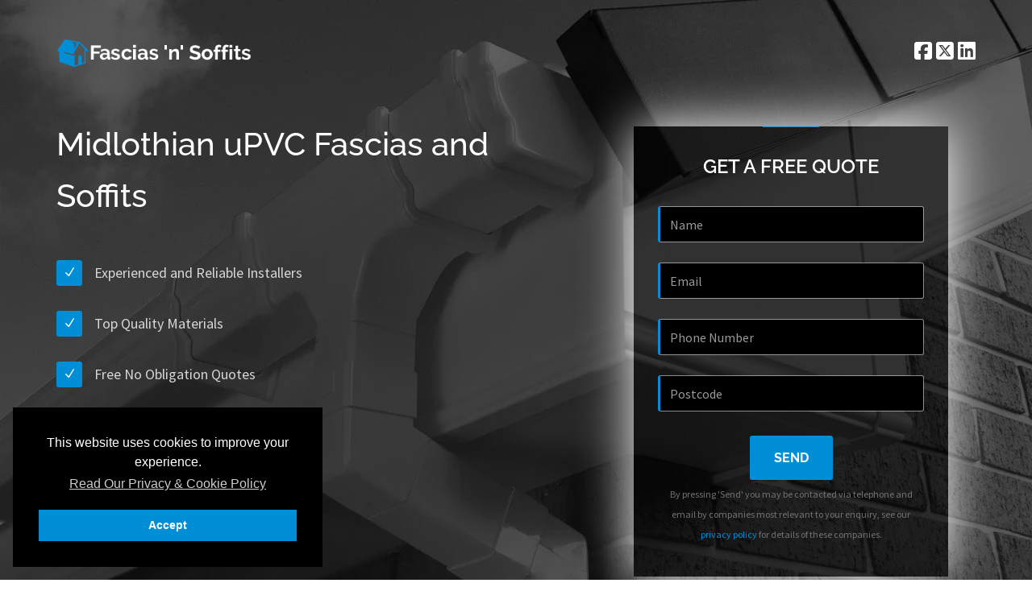

--- FILE ---
content_type: text/html; charset=UTF-8
request_url: https://www.fascias-n-soffits.com/area/midlothian
body_size: 9581
content:
<!doctype html>
<html lang="en">
<head>
    <meta charset="UTF-8">
    <meta name="description" content="Fascia and Soffit Installation and Replacement Midlothian. Free No Obligation Quotes. Competitive Prices. Experienced and Reliable uPVC Cladding Installers.">
    <meta name="viewport" content="width=device-width, initial-scale=1">

    <meta name="trustpilot-one-time-domain-verification-id" content="GlC8wXz069Ti5s00JKLF2TBoxJxP1KHq21LWuAWp"/>
    <meta name="google-site-verification" content="7uRktC6PyQ_c2xcQ5eslQtlLWD6epkZeZFRaEYqBAVA" />


    
    <title>Fascias and Soffits Midlothian | Fascias 'n' Soffits</title>

    <link rel="icon" href="/images/favicon.ico">
    <link rel="apple-touch-icon" href="/images/apple-touch-icon.png">
    <link rel="apple-touch-icon" sizes="72x72" href="/images/apple-touch-icon-72x72.png">
    <link rel="apple-touch-icon" sizes="114x114" href="/images/apple-touch-icon-114x114.png">

    <meta property="og:title" content="Fascias and Soffits Midlothian | Fascias 'n' Soffits"/>
    <meta property="og:url" content="https://www.fascias-n-soffits.com/"/>
    <meta property="og:image" content="https://www.fascias-n-soffits.com/images/og-image.png"/>
    <meta property="og:image:alt" content="Fascias 'n' Soffits"/>
    <meta property="og:description" content="Fascia and Soffit Installation and Replacement Midlothian. Free No Obligation Quotes. Competitive Prices. Experienced and Reliable uPVC Cladding Installers."/>
    <meta property="og:site_name" content="Fascias 'n' Soffits"/>
    <meta property="og:type" content="website"/>

    <meta property="og:locale" content="en_GB"/>

    <meta name="twitter:card" content="summary_large_image">
    <meta name="twitter:site" content="@fasciasnsoffits">
    <meta name="twitter:creator" content="@fasciasnsoffits">
    <meta name="twitter:title" content="Fascias and Soffits Midlothian | Fascias 'n' Soffits">
    <meta name="twitter:description" content="Fascia and Soffit Installation and Replacement Midlothian. Free No Obligation Quotes. Competitive Prices. Experienced and Reliable uPVC Cladding Installers.">
    <meta name="twitter:image" content="https://www.fascias-n-soffits.com/images/twitter-card.png">
    <meta name="twitter:url" content="https://www.fascias-n-soffits.com/area/midlothian">

    <meta name="msvalidate.01" content="0CA7957BBD1826D8B7D1FBF81DAA0242" />
    <meta name="alexaVerifyID" content="UVSSX9OMevNODaefvRVmNjDUnwY"/>
    <meta name="p:domain_verify" content="f2d64743abaaaa76676e98bb7076ad93"/>
    <meta name='yandex-verification' content='614d55a5c63b9113' />

    <link rel="canonical" href="https://www.fascias-n-soffits.com/area/midlothian" />

    <link rel="preload" href="/css/app.min.css" type="text/css" as="style" onload="this.onload=null;this.rel='stylesheet';"/>

    <noscript>
        <link rel="stylesheet" href="/css/app.min.css">
    </noscript>

    <link rel="preload" as="image" href="/images/bg-image-1.webp" fetchpriority="high">
    <link rel="preload" as="image" href="/images/bg-image-2.webp">
    <link rel="preload" as="image" href="/images/fascia-and-soffit.webp">

    <link rel="preconnect" href="https://fonts.gstatic.com" crossorigin>
    <link rel="preconnect" href="https://fonts.googleapis.com">

    <link rel="preconnect" href="https://maps.googleapis.com">
    <link rel="preconnect" href="https://maps.gstatic.com" crossorigin>

    <link rel="preload"
          as="style"
          href="https://fonts.googleapis.com/css2?family=Source+Sans+Pro:ital,wght@0,400;0,700;1,400&family=Raleway:wght@500;600;700&display=swap"
          onload="this.onload=null;this.rel='stylesheet'">

    <noscript>
        <link rel="stylesheet"
              href="https://fonts.googleapis.com/css2?family=Source+Sans+Pro:ital,wght@0,400;0,700;1,400&family=Raleway:wght@500;600;700&display=swap">
    </noscript>

    <link rel="preload"
          as="style"
          href="https://cdnjs.cloudflare.com/ajax/libs/font-awesome/6.5.0/css/all.min.css"
          onload="this.onload=null;this.rel='stylesheet'">

    <noscript>
        <link rel="stylesheet"
              href="https://cdnjs.cloudflare.com/ajax/libs/font-awesome/6.5.0/css/all.min.css">
    </noscript>

    <style>
        .vertical-registration-form{-webkit-box-shadow: 0 0 60px white;-moz-box-shadow: 0 0 60px white; box-shadow: 0 0 60px white;}
        header{display:block}h3,h6{font-family:inherit;font-weight:500;line-height:1.1;color:inherit}h3{margin-top:20px;margin-bottom:10px}@-ms-viewport{width:device-width}@font-face{font-family:ElegantIcons;src:url('https://www.fascias-n-soffits.com/assets/elegant-icons/fonts/ElegantIcons.eot');src:url('https://www.fascias-n-soffits.com/assets/elegant-icons/fonts/ElegantIcons.eot?#iefix') format('embedded-opentype'),url('https://www.fascias-n-soffits.com/assets/elegant-icons/fonts/ElegantIcons.ttf') format('truetype'),url('https://www.fascias-n-soffits.com/assets/elegant-icons/fonts/ElegantIcons.svg#ElegantIcons') format('svg'),url('https://www.fascias-n-soffits.com/assets/elegant-icons/fonts/ElegantIcons.woff') format('woff');font-weight:400;font-style:normal;font-display:swap;}@-webkit-viewport{width:device-width}@-moz-viewport{width:device-width}@-o-viewport{width:device-width}@viewport{width:device-width}h3,h6{font-family:Raleway,sans-serif;color:#323232;margin-bottom:0;margin-top:0}@media (max-width:767px){html{font-size:80%}.navigation-header{padding-top:25px;padding-bottom:10px}.navbar-inverse .navbar-collapse{border-color:#ececec}header{background-attachment:scroll!important}.intro{text-align:center!important}.feature-list-1{width:80%;margin:auto}.feature-list-1 li p{font-size:16px;line-height:25px}.navbar-toggle{background:#727272}.nav>li{display:inline-block}.vertical-registration-form{max-width:80%}}@font-face{font-family:Raleway;font-style:normal;font-weight:500;font-display:swap;src:url(https://fonts.gstatic.com/s/raleway/v36/1Ptxg8zYS_SKggPN4iEgvnHyvveLxVvoooCP.ttf) format('truetype')}@font-face{font-family:Raleway;font-style:normal;font-weight:600;font-display:swap;src:url(https://fonts.gstatic.com/s/raleway/v36/1Ptxg8zYS_SKggPN4iEgvnHyvveLxVsEpYCP.ttf) format('truetype')}@font-face{font-family:Raleway;font-style:normal;font-weight:700;font-display:swap;src:url(https://fonts.gstatic.com/s/raleway/v36/1Ptxg8zYS_SKggPN4iEgvnHyvveLxVs9pYCP.ttf) format('truetype')}@font-face{font-family:'Source Sans Pro';font-style:italic;font-weight:400;font-display:swap;src:url(https://fonts.gstatic.com/s/sourcesanspro/v22/6xK1dSBYKcSV-LCoeQqfX1RYOo3qPa7g.ttf) format('truetype')}@font-face{font-family:'Source Sans Pro';font-style:normal;font-weight:400;font-display:swap;src:url(https://fonts.gstatic.com/s/sourcesanspro/v22/6xK3dSBYKcSV-LCoeQqfX1RYOo3aPw.ttf) format('truetype')}@font-face{font-family:'Source Sans Pro';font-style:normal;font-weight:700;font-display:swap;src:url(https://fonts.gstatic.com/s/sourcesanspro/v22/6xKydSBYKcSV-LCoeQqfX1RYOo3ig4vAkA.ttf) format('truetype')}html{font-family:sans-serif;-ms-text-size-adjust:100%;-webkit-text-size-adjust:100%}body{margin:0}header,section{display:block}a{background:0 0}h1{font-size:2em;margin:.67em 0}img{border:0}button,input{color:inherit;font:inherit;margin:0}button{overflow:visible}button{text-transform:none}button{-webkit-appearance:button}button::-moz-focus-inner,input::-moz-focus-inner{border:0;padding:0}input{line-height:normal}*{-webkit-box-sizing:border-box;-moz-box-sizing:border-box;box-sizing:border-box}:after,:before{-webkit-box-sizing:border-box;-moz-box-sizing:border-box;box-sizing:border-box}html{font-size:62.5%}body{font-family:"Helvetica Neue",Helvetica,Arial,sans-serif;font-size:14px;line-height:1.42857143;color:#333;background-color:#fff}button,input{font-family:inherit;font-size:inherit;line-height:inherit}a{color:#428bca;text-decoration:none}img{vertical-align:middle}.sr-only{position:absolute;width:1px;height:1px;margin:-1px;padding:0;overflow:hidden;clip:rect(0,0,0,0);border:0}h1,h3,h6{font-family:inherit;font-weight:500;line-height:1.1;color:inherit}h1,h3{margin-top:20px;margin-bottom:10px}h6{margin-top:10px;margin-bottom:10px}h1{font-size:36px}h3{font-size:24px}h6{font-size:12px}p{margin:0 0 10px}.text-left{text-align:left}ul{margin-top:0;margin-bottom:10px}.container{margin-right:auto;margin-left:auto;padding-left:15px;padding-right:15px}@media (min-width:768px){.container{width:750px}}@media (min-width:992px){.container{width:970px}}@media (min-width:1200px){.container{width:1170px}}.row{margin-left:-15px;margin-right:-15px}.col-md-5,.col-md-7,.col-sm-5,.col-sm-7{position:relative;min-height:1px;padding-left:15px;padding-right:15px}@media (min-width:768px){.col-sm-5,.col-sm-7{float:left}.col-sm-7{width:58.33333333%}.col-sm-5{width:41.66666667%}}@media (min-width:992px){.col-md-5,.col-md-7{float:left}.col-md-7{width:58.33333333%}.col-md-5{width:41.66666667%}}.form-control{display:block;width:100%;height:34px;padding:6px 12px;font-size:14px;line-height:1.42857143;color:#555;background-color:#fff;background-image:none;border:1px solid #ccc;border-radius:4px;-webkit-box-shadow:inset 0 1px 1px rgba(0,0,0,.075);box-shadow:inset 0 1px 1px rgba(0,0,0,.075)}.form-control::-moz-placeholder{color:#999;opacity:1}.form-control:-ms-input-placeholder{color:#999}.form-control::-webkit-input-placeholder{color:#999}.btn{display:inline-block;margin-bottom:0;font-weight:400;text-align:center;vertical-align:middle;background-image:none;border:1px solid transparent;white-space:nowrap;padding:6px 12px;font-size:14px;line-height:1.42857143;border-radius:4px}.collapse{display:none}.nav{margin-bottom:0;padding-left:0;list-style:none}.nav>li{position:relative;display:block}.nav>li>a{position:relative;display:block;padding:10px 15px}.navbar{position:relative;min-height:50px;margin-bottom:20px;border:1px solid transparent}.navbar-collapse{max-height:340px;overflow-x:visible;padding-right:15px;padding-left:15px;border-top:1px solid transparent;box-shadow:inset 0 1px 0 rgba(255,255,255,.1);-webkit-overflow-scrolling:touch}.container>.navbar-collapse,.container>.navbar-header{margin-right:-15px;margin-left:-15px}.navbar-fixed-top{position:fixed;right:0;left:0;z-index:1030}@media (min-width:768px){.navbar{border-radius:4px}.navbar-header{float:left}.navbar-collapse{width:auto;border-top:0;box-shadow:none}.navbar-collapse.collapse{display:block!important;height:auto!important;padding-bottom:0;overflow:visible!important}.navbar-fixed-top .navbar-collapse{padding-left:0;padding-right:0}.container>.navbar-collapse,.container>.navbar-header{margin-right:0;margin-left:0}.navbar-fixed-top{border-radius:0}.navbar>.container .navbar-brand{margin-left:-15px}}.navbar-fixed-top{top:0;border-width:0 0 1px}.navbar-brand{float:left;padding:15px;font-size:18px;line-height:20px;height:50px}.navbar-toggle{position:relative;float:right;margin-right:15px;padding:9px 10px;margin-top:8px;margin-bottom:8px;background-color:transparent;background-image:none;border:1px solid transparent;border-radius:4px}.navbar-toggle .icon-bar{display:block;width:22px;height:2px;border-radius:1px}.navbar-toggle .icon-bar+.icon-bar{margin-top:4px}.navbar-nav{margin:7.5px -15px}.navbar-nav>li>a{padding-top:10px;padding-bottom:10px;line-height:20px}@media (min-width:768px){.navbar-toggle{display:none}.navbar-nav{float:left;margin:0}.navbar-nav>li{float:left}.navbar-nav>li>a{padding-top:15px;padding-bottom:15px}.navbar-nav.navbar-right:last-child{margin-right:-15px}.navbar-right{float:right!important}}.navbar-inverse{background-color:#222;border-color:#080808}.navbar-inverse .navbar-brand{color:#999}.navbar-inverse .navbar-nav>li>a{color:#999}.navbar-inverse .navbar-toggle{border-color:#333}.navbar-inverse .navbar-toggle .icon-bar{background-color:#fff}.navbar-inverse .navbar-collapse{border-color:#101010}.container:after,.container:before,.nav:after,.nav:before,.navbar-collapse:after,.navbar-collapse:before,.navbar-header:after,.navbar-header:before,.navbar:after,.navbar:before,.row:after,.row:before{content:" ";display:table}.container:after,.nav:after,.navbar-collapse:after,.navbar-header:after,.navbar:after,.row:after{clear:both}.pull-left{float:left!important}.vertical-registration-form{-webkit-box-shadow:0 0 60px #fff;-moz-box-shadow:0 0 60px #fff;box-shadow:0 0 60px #fff}@media screen and (-webkit-min-device-pixel-ratio:0){@font-face{font-family:ElegantIcons;src:url('https://www.fascias-n-soffits.com/assets/ionicons/fonts/ionicons.svg?v=1.4.1#Ionicons') format("svg")}@font-face{font-family:ElegantIcons;src:url('https://www.fascias-n-soffits.com/assets/elegant-icons/fonts/ElegantIcons.svg#ElegantIcons') format('svg')}}.icon_check,.social_facebook_circle,.social_linkedin_circle,.social_twitter_circle{font-family:ElegantIcons;speak:none;font-style:normal;font-weight:400;font-variant:normal;text-transform:none;line-height:1;-webkit-font-smoothing:antialiased}.icon_check:before{content:"\4e"}.social_facebook_circle:before{content:"\e0aa"}.social_twitter_circle:before{content:"\e0ab"}.social_linkedin_circle:before{content:"\e0b4"}.colored-line{background:#008ed6}.colored-text{color:#008ed6!important}a{color:#008ed6}.standard-button{background:#008ed6;color:#fff}.feature-list-1 li .icon-container{background:#008ed6}.vertical-registration-form .input-box{border-top:1px solid;border-bottom:1px solid;border-right:1px solid;border-left:3px solid #008ed6}html{font-size:100%}body{background:#fff;font-family:'Source Sans Pro',sans-serif;font-size:16px;color:#727272;line-height:25px;text-align:center;overflow-x:hidden!important;margin:auto!important}a{text-decoration:none}*,:after,:before{-webkit-box-sizing:border-box;-moz-box-sizing:border-box;box-sizing:border-box}ul{padding-left:0!important}li{list-style:none}.bgcolor-2{background:#f7f8fa}.colored-line{height:1px;width:70px;margin:auto;margin-top:10px;margin-bottom:10px}h1,h3,h6{font-family:Raleway,sans-serif;color:#323232;margin-bottom:0;margin-top:0}h1{font-size:2.813rem;line-height:3.75rem;font-weight:500}h3{font-size:1.5rem;line-height:2.375rem;font-weight:600}h6{font-size:16px;line-height:25px;font-weight:700}.btn{outline:inherit;border-color:inherit}.standard-button{font-family:Raleway,sans-serif;font-size:16px;font-weight:700;text-transform:uppercase;border-radius:3px;padding:15px 30px;border:0;margin:5px;line-height:inherit}.section2{padding-top:100px;padding-bottom:100px}.color-overlay{background:rgb(0 0 0 / .6)}header{background:url('https://www.fascias-n-soffits.com/images/bg-image-1.webp') center top no-repeat fixed;-webkit-background-size:cover;background-size:cover}header .vertical-registration-form{margin-top:60px}.navigation-header{padding-top:47px}.intro-section{margin-top:50px;margin-bottom:137px}.intro{color:#fff}.navbar-header img{max-height:36px}.non-sticky .navbar-nav.navbar-right:last-child{margin-right:0}.non-sticky .navbar-nav>li>a{font-size:25px;padding:0;padding-left:5px;padding-top:3px;color:#fff}.sticky-navigation{min-height:75px;background:#fff;-webkit-backface-visibility:hidden;border:0;-webkit-box-shadow:0 2px 8px 0 rgb(50 50 50 / .08);box-shadow:0 2px 8px 0 rgb(50 50 50 / .08)}.sticky-navigation .navbar-header{padding-top:8px}.sticky-navigation .main-navigation{padding-top:13px}.sticky-navigation .navbar-nav>li>a{font-family:Raleway,sans-serif;font-size:13px;text-transform:uppercase;font-weight:600;color:#323232}.feature-list-1{margin-top:40px;margin-bottom:20px}.feature-list-1 li{margin-top:25px;margin-bottom:25px}.feature-list-1 li .icon-container{width:32px;height:32px;border-radius:3px;color:#fff;line-height:32px;margin-right:15px;margin-top:8px}.feature-list-1 li p{color:rgb(255 255 255 / .8);font-size:18px;line-height:30px}.vertical-registration-form{background:rgb(0 0 0 / .5);padding-left:30px;padding-right:30px;width:100%;max-width:390px;margin:auto;padding-bottom:30px}.vertical-registration-form .colored-line{margin-top:0}.vertical-registration-form h3{color:#fff;text-transform:uppercase;margin-top:30px;margin-bottom:30px}.vertical-registration-form .input-box{width:100%;margin-top:25px;margin-bottom:25px;height:45px;background:#000;border-radius:3px;font-size:16px;color:rgb(255 255 255 / .5);box-shadow:inherit;-webkit-background-clip:padding-box;-moz-background-clip:padding;background-clip:padding-box}.contact-form .error,.contact-form .success{display:none}@media (max-width:991px){.pull-left{float:none!important;margin:auto}.text-left{text-align:center}.feature-list-1{margin-top:0}.feature-list-1 li .icon-container{float:left!important}.feature-list-1 li p{text-align:left!important}header .vertical-registration-form{margin-top:10px}.intro{text-align:left!important}.intro-section{margin-bottom:50px;margin-top:0}}@media (min-width:768px) and (max-width:991px){html{font-size:90%}.sticky-navigation .navbar-header{width:100%;position:relative;text-align:center;margin-top:10px}.sticky-navigation .navbar-header a{float:none!important}.feature-list-1{float:left;font-size:16px;line-height:25px}.feature-list-1 li p{font-size:16px;line-height:25px}}@media (max-width:767px){.hidden-xs{display:none!important}html{font-size:80%}.navigation-header{padding-top:25px;padding-bottom:10px}.navbar-inverse .navbar-collapse{border-color:#ececec}header{background-attachment:scroll!important}.intro{text-align:center!important}.section2{padding-top:75px;padding-bottom:75px}.feature-list-1{width:80%;margin:auto}.feature-list-1 li p{font-size:16px;line-height:25px}.navbar-toggle{background:#727272}.nav>li{display:inline-block}.vertical-registration-form{max-width:80%}}@media (max-width:480px){html{font-size:65%}.feature-list-1{display:none}body{font-size:13px;line-height:21px}.feature-list-1{width:80%}.vertical-registration-form{max-width:100%}h6{font-size:14px;line-height:22px}.standard-button{font-size:13px;min-width:100px;padding:11px 20px}}.intro{font-size:2.5rem;line-height:4rem;font-weight:500}.intro-section{margin-bottom:40px}.feature-list-1 li p{line-height:3rem}.feature-list-1 li{margin-top:15px;margin-bottom:15px}.navbar{margin-bottom:0}.submit-button{margin:5px auto}h1{padding-bottom:100px}.hidden-field{display:none}.enquiry-error,.enquiry-success{display:none;color:#fff}.error,.success{color:#333}#enquiry{height:100px}.vertical-registration-form{margin-bottom:30px}

    </style>

    <script type='application/ld+json'>
{
  "@context": "http://www.schema.org",
  "@type": "RoofingContractor",
  "name": "Fascias 'n' Soffits",
  "url": "https://www.fascias-n-soffits.com",
  "sameAs": [
    "https://www.facebook.com/fasciasnsoffits/",
    "https://twitter.com/fasciasnsoffits",
    "https://www.youtube.com/channel/UCSTwaITsbOIcyhq1GH3RfJg/",
    "https://www.linkedin.com/company/fascias-%27n%27-soffits"
  ],
  "logo": "https://www.fascias-n-soffits.com/images/fascias-n-soffits-logo.png",
  "description": "Fascia and Soffit Installation and Replacement. Free No Obligation Quotes. Competitive Prices. Experienced and Reliable uPVC Installers.",
  "address": {
    "@type": "PostalAddress",
    "streetAddress": "Office 34, 67-68 Hatton Garden",
    "addressLocality": "London",
    "addressRegion": "London",
    "postalCode": "EC1N 8JY",
    "addressCountry": "United Kingdom"
  },
  "geo": {
    "@type": "GeoCoordinates",
    "latitude": "51.520850",
    "longitude": "-0.108790"
  },
  "hasMap": "https://goo.gl/maps/dBnXHuq9f3t",
  "openingHours": "Mo, Tu, We, Th, Fr 09:00-17:00",
  "contactPoint": {
    "@type": "ContactPoint",
    "telephone": "+442038268482",
    "contactType": "customer service"
  }
}
 </script>

    <script async src="https://www.googletagmanager.com/gtag/js?id=G-RHEJXWQXV5"></script>
    <script>
        window.dataLayer = window.dataLayer || [];
        function gtag(){dataLayer.push(arguments);}
        gtag('js', new Date());

        gtag('config', 'G-RHEJXWQXV5');
    </script>

    <link rel="preconnect" href="https://cdnjs.cloudflare.com" crossorigin>

</head>

<body>

<header id="home">

    <div class="color-overlay">

        <div class="navigation-header">

            <div class="navbar navbar-inverse bs-docs-nav navbar-fixed-top sticky-navigation">
                <div class="container">
                    <div class="navbar-header">


                        <button type="button" class="navbar-toggle" data-toggle="collapse"
                                data-target="#landx-navigation">
                            <span class="sr-only">Toggle navigation</span>
                            <span class="icon-bar"></span>
                            <span class="icon-bar"></span>
                            <span class="icon-bar"></span>
                        </button>
                        <a class="navbar-brand" href="/"><img src="/images/logo-dark.png"
                                                              alt="Fascias 'n' Soffits Logo"></a>

                    </div>


                    <div class="navbar-collapse collapse" id="landx-navigation">

                        <ul class="nav navbar-nav navbar-right main-navigation">

                            
                                <li><a href="#section1">Accreditation</a></li>
                                <li><a href="#section2">FAQ</a></li>
                                <li><a href="#section3">Testimonials</a></li>
                                <li><a href="#section4">About Us</a></li>
                                <li><a href="/blog/">Blog</a></li>
                                <li><a href="#section5">Contact</a></li>

                                                    </ul>
                    </div>

                </div>

            </div>

            <div class="navbar non-sticky">

                <div class="container">

                    <div class="navbar-header">
                        <a href="/"><img src="/images/logo.png" alt="Fascias 'n' Soffits"></a>
                    </div>

                    <ul class="nav navbar-nav navbar-right social-navigation hidden-xs">
                        <li><a href="https://www.facebook.com/fasciasnsoffits/"><i class="fa-brands fa-square-facebook"></i></a>
                        </li>
                        <li><a href="https://twitter.com/fasciasnsoffits"><i class="fa-brands fa-square-x-twitter"></i></a></li>
                        <li><a href="https://www.linkedin.com/company/fascias-%27n%27-soffits"><i class="fa-brands fa-linkedin"></i></a></li>
                    </ul>


                </div>


            </div>


        </div>

        <div class="container">

            <div class="row">


                <div class="col-md-7 col-sm-7 intro-section">

                    <h3 class="intro text-left">
                        Midlothian uPVC Fascias and Soffits                    </h3>

                    <ul class="feature-list-1">


                        <li>
                            <div class="icon-container pull-left">
                                <span class="icon_check"></span>
                            </div>
                            <p class="text-left">
                                Experienced and Reliable Installers
                            </p>
                        </li>


                        <li>
                            <div class="icon-container pull-left">
                                <span class="icon_check"></span>
                            </div>
                            <p class="text-left">
                                Top Quality Materials
                            </p>
                        </li>

                        <li>
                            <div class="icon-container pull-left">
                                <span class="icon_check"></span>
                            </div>
                            <p class="text-left">
                                Free No Obligation Quotes
                            </p>
                        </li>


                        <li>
                            <div class="icon-container pull-left">
                                <span class="icon_check"></span>
                            </div>
                            <p class="text-left">
                                Competitive Prices
                            </p>
                        </li>

                        <li>
                            <div class="icon-container pull-left">
                                <span class="icon_check"></span>
                            </div>
                            <p class="text-left">
                                Excellent Value For Money
                            </p>
                        </li>


                    </ul>

                </div>

                <div class="col-md-5 col-sm-5">

                    <div class="vertical-registration-form">
                        <div class="colored-line">
                        </div>
                        <h3>Get a Free Quote</h3>

                        <form class="enquiryform" id="enquiryform" role="form">

                            <input class="form-control input-box" id="name" type="text" name="name"
                                   placeholder="Name">
                            <input class="form-control input-box" id="email" type="email" name="email"
                                   placeholder="Email">
                            <input class="form-control input-box" id="phonenumber" type="text" name="phonenumber"
                                   placeholder="Phone Number">
                            <input class="form-control input-box" id="postcode" type="text" name="postcode"
                                   placeholder="Postcode">

                            <input type="hidden" id="enquiry" name="enquiry" value="Midlothian">

                            <button class="btn standard-button submit-button" type="submit" id="submit" name="submit">
                                Send
                            </button>

                            <p style="font-size: 12px;">By pressing 'Send' you may be contacted via telephone and email by companies most relevant to your enquiry, see our <a href="/privacy-policy" rel="nofollows">privacy policy</a> for details of these companies.</p>

                        </form>

                        <h6 class="enquiry-success">
                            <span class="colored-text icon_check"></span> Thank you, we will be in contact shortly.</h6>

                        <h6 class="enquiry-error"></h6>

                    </div>
                </div>

            </div>

        </div>

    </div>

</header>
<section class="section2 bgcolor-2" id="section2">
    <div class="container">

        <div class="row">

            <h1>Fascias and Soffits in Midlothian</h1>
        </div>

        <h2>FAQ</h2>

        <div class="colored-line">
        </div>

        <div class="sub-heading">
            Frequently asked questions about fascias and soffits.
        </div>

        <div class="row">
            <div class="col-md-12 text-left">
                <br><br>

                <p>
                    <h2>What exactly are fascias and soffits?</h2>

                </p>

                <p>
                    <img src="/images/fascia-and-soffit.webp" class="img-thumbnail pull-right" style="margin-left: 5px;" alt="Fascia and soffit installers in Midlothian" width="400" loading="lazy">
                    <b>Fascias</b> are the horizontal band underneath the roofline that the guttering attaches to. Most fascias
                    within the United Kingdom are actually mainly made of uPVC. <b>Soffits</b> would are the bottom of the
                    fascia. Together they preserve timber roof structures and brickwork, by moving water away.
                </p>

                <p>
                    <h2>What job do fascias, soffits, cladding and guttering do?</h2>
                </p>

                <p>
                    They safeguard parts of your house from water damage and mould, like the brickwork. They may also
                    positively enhance the look of your house.
                </p>

                <p>
                    <h2>Why should I have my fascias, soffits and cladding changed?</h2>
                </p>

                <p>
                    These elements are often produced from softwood and thus will decay and deteriorate with time,
                    however well-maintained they've been. Total elimination of that old wood using modern uPVC materials
                    is a far greater solution than cosmetic cladding as any wood left in position will continually rot,
                    making further remedial work necessary later on.
                </p>

                <p>
                    <h2>What are the benefits of plastic rather than wood?</h2>
                </p>

                <p>
                    You will find several benefits, probably the most helpful ones being the potential to deal with
                    weathering, much reduced maintenance, no bending, no decaying, no cracking and no painting is
                    required.
                </p>

                <p>
                    <h2>Will you have to erect scaffold?</h2>
                </p>

                <p>
                    To get into most areas we've our own equipment that we'll move around your home. If places are
                    uncovered that are unsafe to make then scaffold will have to be erected for the property or building.
                </p>

                <p>
                    <h2>What maintenance is required in my fascias and soffits?</h2>
                </p>

                <p>
                    At the very least, clean your <b>fascia and soffits</b> in Midlothian two times annually, at the end of spring and late
                    autumn. If you reside in a woodland area, clean them more often should be necessary. Regularly
                    cleansing the <b>uPVC</b> with warm soap and water ought to keep the majority of the grime away. UPVC
                    cleaner is available for more stubborn stains.
                </p>

                <p>
                    <h2>How long does it take to install fascias and soffits in Midlothian?</h2>
                </p>

                <p>
                    This is dependent about how much work is involved, on average it can take between one to three days
                    for one to five bed room houses.

            </div>

        </div>

    </div>

</section>

<section class="section3" id="section3">

    <div class="container">

        <h2>Testimonials</h2>

        <div class="colored-line">
        </div>

        <div class="sub-heading">
            See what our customer have to say.
        </div>

        <div class="row">

            <div class="col-md-12">

                <div class="single-feedback">
                    <div class="box">
                        <p class="message">
                            Very happy with the work all done in a very efficient and timely manner.
                        </p>
                    </div>
                    <div class="client-info">
                        <div class="client-name colored-text strong">
                            Customer in Kent
                        </div>

                    </div>

                </div>

            </div>

        </div>

        <div class="row">

            <div class="col-md-4">
                <div class="single-feedback">
                    <div class="box">
                        <p class="message">
                            Very polite and efficient, fantastic level of workmanship.
                        </p>
                    </div>
                    <div class="client-info">
                        <div class="client-name colored-text strong">
                            Customer in London
                        </div>

                    </div>
                </div>
            </div>
            <div class="col-md-4">
                <div class="single-feedback">
                    <div class="box">
                        <p class="message">
                            Consistently above average in all aspects, no hesitation in recommending this company.
                        </p>
                    </div>
                    <div class="client-info">
                        <div class="client-name colored-text strong">
                            Customer in Essex
                        </div>

                    </div>
                </div>
            </div>
            <div class="col-md-4">
                <div class="single-feedback">
                    <div class="box">
                        <p class="message">
                            I would recommend this company. A great team.
                        </p>
                    </div>
                    <div class="client-info">
                        <div class="client-name colored-text strong">
                            Customer in Surrey
                        </div>

                    </div>
                </div>
            </div>

        </div>
    </div>
</section>


<section class="section4 bgcolor-2" id="section4">

    <div class="container">

        <div class="row">

            <div class="col-md-6">

                <div class="side-screenshot pull-left">

                    <div id="map" style="width: 532px; height: 470px;"></div>

                </div>

            </div>

            <div class="col-md-6">

                <div class="brief text-left">

                    <h2>About Us</h2>

                    <div class="colored-line pull-left">
                    </div>

                    <p>Our group of <b>fascia installers</b> in Midlothian and roofing companies draw on their wealth of experience to offer the best services and install only the best
                        quality fascias, soffits and plastic cladding that is available on the market today.</p>

                    <p>We offer a range of high quality exterior fittings and products in a vast range of colours to meet your style
                        requirements. Rely on us to completing remove your existing fascias and exterior fittings and
                        replace them with the best as part of the service. </p>

                    <p>With the best <b>fitters</b> in the industry you'll have peace of mind knowing you will have received a
                        professional installation and that your home is protected from the elements. Our fittings not
                        only look great but are made from strong and durable materials so are guaranteed to last for
                        many years into the future.</p>

                    <p>We pride ourselves on being reliable, trustworthy and respectful of our customers. Request a call back today.</p>
                </div>

            </div>

        </div>
    </div>
</section>

<section class="cta-section">
    <div class="color-overlay">

        <div class="container">

            <h4>We Are Ready to Help You</h4>

            <h2>With Your Fascia Installation</h2>

            <div id="cta-4">
                <a href="#home" class="btn standard-button"> Get Started</a>
            </div>

        </div>

    </div>


</section>



<div id="contact-us"></div>

<section class="contact-us" id="section5">
    <div class="container">

        <div class="row">
            <div class="col-md-8 col-md-offset-2">

                <h3 class="heading">Need any help? Contact us now!</h3>

                <a href="" class="contact-link expand-form"><span class="icon_mail_alt"></span>Contact us now</a>


                <div class="expanded-contact-form">


                    <form class="contact-form" id="contact" role="form">



                        <div class="field-wrapper col-md-12">
                            <input class="form-control input-box" id="cf-name" type="text" name="cf-name"
                                   placeholder="Your Name">
                        </div>

                        <div class="field-wrapper col-md-12">
                            <input class="form-control input-box" id="cf-email" type="email" name="cf-email"
                                   placeholder="Email">
                        </div>


                        <div class="field-wrapper col-md-12">
                            <input class="form-control input-box" id="cf-phone" type="text" name="cf-phone"
                                   placeholder="Phone">
                        </div>

                        <div class="field-wrapper col-md-12">
                            <input class="form-control input-box" id="cf-postcode" type="text" name="cf-postcode"
                                   placeholder="Postcode">
                        </div>


                        <div class="field-wrapper col-md-12">
                            <textarea class="form-control textarea-box" id="cf-message" rows="7" name="cf-message"
                                      placeholder="Your Message"></textarea>
                        </div>

                        <button class="btn standard-button" type="submit" id="cf-submit" name="submit"
                                data-style="expand-left">Send Message
                        </button>

                        <p style="font-size: 12px;">By pressing 'Send Message' you may be contacted via telephone and email by companies most relevant to your enquiry, see our <a href="/privacy-policy" rel="nofollows">privacy policy</a> for details of these companies.</p>

                        <h6 class="success">
                            <span class="colored-text icon_check"></span> Your message has been sent successfully.
                        </h6>

                        <h6 class="error"></h6>

                    </form>


                </div>

            </div>
        </div>

    </div>

</section>






<footer class="bgcolor-2">
    <div class="container">

        <div class="footer-logo">
            <img src="/images/logo-dark.png" alt="Fascias 'n' Soffits Logo">
        </div>

        <ul class="social-icons" style="margin: 20px auto 20px auto;">
            <li><a href="https://www.facebook.com/fasciasnsoffits/"><span class="fa-brands fa-square-facebook"></span></a>
            </li>
            <li><a href="https://twitter.com/fasciasnsoffits"><span class="fa-brands fa-square-x-twitter"></span></a></li>
            <li><a href="https://www.linkedin.com/company/fascias-%27n%27-soffits"><i
                            class="fa-brands fa-linkedin"></i></a></li>
        </ul>

    </div>


    <p><a href="/privacy-policy">Privacy Policy</a> | <a href="/sitemap">Site Map</a>


    </p>

    <p><a href="/">Fascias 'n' Soffits</a></p>
    <p>Office 34, 67-68 Hatton Garden, London, EC1N 8JY</p>

    <p>020 3826 8482</p>

    <div class="copyright">
        &copy;2026 www.fascias-n-soffits.com
    </div>

    </div>
</footer>

<div id="map-location" class="hidden-field">Midlothian, United Kingdom</div>

<script src="/js/app.min.js"></script>

<script>

    jQuery(window).load(function () {
        "use strict";

    })

</script>

<script>

    $(function () {
        //$.scrollUp({scrollText: ''});
    });

</script>

<script>
    jQuery(window).on('load', function () {
        if (window.location.hash == '#contact-us') {
            $('.expanded-contact-form').show();
            $('#cf-name').focus();
//            console.log(window.location.hash);
        }
    })
</script>


<script src="//cdnjs.cloudflare.com/ajax/libs/cookieconsent2/3.0.3/cookieconsent.min.js"></script>
<script>

    window.addEventListener('load', function () {
        const css = document.createElement('link');
        css.rel = 'stylesheet';
        css.href = 'https://cdnjs.cloudflare.com/ajax/libs/cookieconsent2/3.0.3/cookieconsent.min.css';

        const js = document.createElement('script');
        js.src = 'https://cdnjs.cloudflare.com/ajax/libs/cookieconsent2/3.0.3/cookieconsent.min.js';

        // Ensure init happens after both CSS and JS are ready
        let ready = {css: false, js: false};

        function maybeInit() {
            if (ready.css && ready.js) {
                window.cookieconsent.initialise({
                    palette: {popup: {background: '#000'}, button: {background: '#008ed6'}},
                    content: {
                        dismiss: 'Accept',
                        message: 'This website uses cookies to improve your experience.',
                        link: 'Read Our Privacy &amp; Cookie Policy',
                        href: '/privacy-policy'
                    },
                    position: 'bottom-left'
                });
            }
        }

        css.onload = () => {
            ready.css = true;
            maybeInit();
        };
        js.onload = () => {
            ready.js = true;
            maybeInit();
        };

        document.head.appendChild(css);
        document.head.appendChild(js);
    });

</script>

<script src="https://maps.googleapis.com/maps/api/js?key=AIzaSyBQWRUHACgI5tYxOF4YikDE8Xibu5d8nRs&v=3.exp" async defer></script>

</body>
</html>

